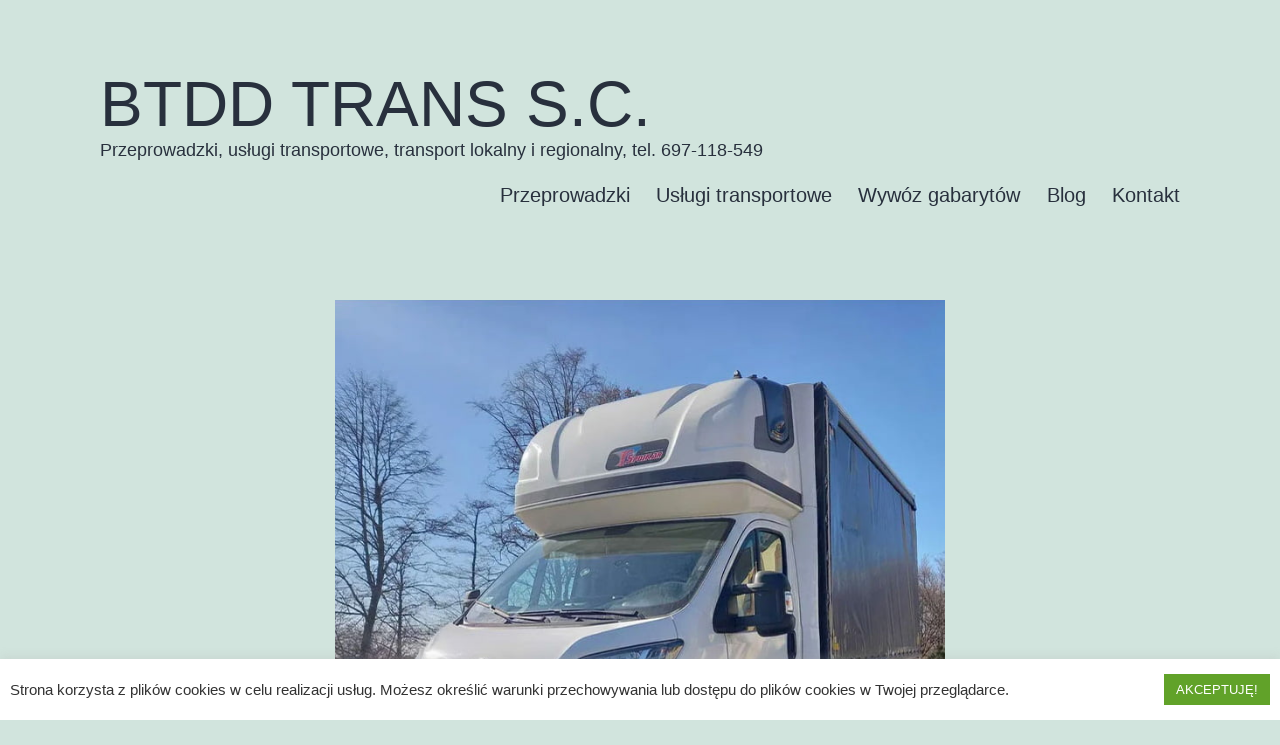

--- FILE ---
content_type: text/html; charset=UTF-8
request_url: https://btdd.pl/
body_size: 14223
content:
<!doctype html>
<html lang="pl-PL" >
<head>
	<meta charset="UTF-8" />
	<meta name="viewport" content="width=device-width, initial-scale=1" />
	<meta name='robots' content='index, follow, max-image-preview:large, max-snippet:-1, max-video-preview:-1' />

	<!-- This site is optimized with the Yoast SEO plugin v19.13 - https://yoast.com/wordpress/plugins/seo/ -->
	<title>Przeprowadzki, usługi transportowe - Rzeszów, Krosno - BTDD TRANS s.c.</title>
	<meta name="description" content="Świadczymy usługi transportowe, organizujemy przeprowadzki, wywóz do utylizacji mebli i gabarytów. Rzeszów, Krosno, Jasło, Sanok, podkarpacie, małopolska. %" />
	<link rel="canonical" href="https://btdd.pl/" />
	<meta property="og:locale" content="pl_PL" />
	<meta property="og:type" content="website" />
	<meta property="og:title" content="Przeprowadzki, usługi transportowe - Rzeszów, Krosno - BTDD TRANS s.c." />
	<meta property="og:description" content="Świadczymy usługi transportowe, organizujemy przeprowadzki, wywóz do utylizacji mebli i gabarytów. Rzeszów, Krosno, Jasło, Sanok, podkarpacie, małopolska. %" />
	<meta property="og:url" content="https://btdd.pl/" />
	<meta property="og:site_name" content="BTDD TRANS s.c." />
	<meta property="article:publisher" content="https://www.facebook.com/BTDD-Trans-102868698438910/" />
	<meta property="article:modified_time" content="2025-09-01T21:40:41+00:00" />
	<meta property="og:image" content="https://btdd.pl/wp-content/uploads/2021/05/btdd_trans.jpg" />
	<meta property="og:image:width" content="936" />
	<meta property="og:image:height" content="703" />
	<meta property="og:image:type" content="image/jpeg" />
	<meta name="twitter:card" content="summary_large_image" />
	<meta name="twitter:label1" content="Szacowany czas czytania" />
	<meta name="twitter:data1" content="2 minuty" />
	<script type="application/ld+json" class="yoast-schema-graph">{"@context":"https://schema.org","@graph":[{"@type":"WebPage","@id":"https://btdd.pl/","url":"https://btdd.pl/","name":"Przeprowadzki, usługi transportowe - Rzeszów, Krosno - BTDD TRANS s.c.","isPartOf":{"@id":"https://btdd.pl/#website"},"about":{"@id":"https://btdd.pl/#organization"},"primaryImageOfPage":{"@id":"https://btdd.pl/#primaryimage"},"image":{"@id":"https://btdd.pl/#primaryimage"},"thumbnailUrl":"https://btdd.pl/wp-content/uploads/2021/09/btdd_trans_kwadrat.jpg","datePublished":"2021-04-21T19:10:33+00:00","dateModified":"2025-09-01T21:40:41+00:00","description":"Świadczymy usługi transportowe, organizujemy przeprowadzki, wywóz do utylizacji mebli i gabarytów. Rzeszów, Krosno, Jasło, Sanok, podkarpacie, małopolska. %","breadcrumb":{"@id":"https://btdd.pl/#breadcrumb"},"inLanguage":"pl-PL","potentialAction":[{"@type":"ReadAction","target":["https://btdd.pl/"]}]},{"@type":"ImageObject","inLanguage":"pl-PL","@id":"https://btdd.pl/#primaryimage","url":"https://btdd.pl/wp-content/uploads/2021/09/btdd_trans_kwadrat.jpg","contentUrl":"https://btdd.pl/wp-content/uploads/2021/09/btdd_trans_kwadrat.jpg","width":698,"height":698,"caption":"BTDD Trans s.c. - samochód do przeprowadzki"},{"@type":"BreadcrumbList","@id":"https://btdd.pl/#breadcrumb","itemListElement":[{"@type":"ListItem","position":1,"name":"Strona główna"}]},{"@type":"WebSite","@id":"https://btdd.pl/#website","url":"https://btdd.pl/","name":"BTDD TRANS s.c.","description":"Przeprowadzki, usługi transportowe, transport lokalny i regionalny, tel. 697-118-549","publisher":{"@id":"https://btdd.pl/#organization"},"potentialAction":[{"@type":"SearchAction","target":{"@type":"EntryPoint","urlTemplate":"https://btdd.pl/?s={search_term_string}"},"query-input":"required name=search_term_string"}],"inLanguage":"pl-PL"},{"@type":"Organization","@id":"https://btdd.pl/#organization","name":"BTDD Trans s.c.","url":"https://btdd.pl/","logo":{"@type":"ImageObject","inLanguage":"pl-PL","@id":"https://btdd.pl/#/schema/logo/image/","url":"https://btdd.pl/wp-content/uploads/2021/05/btdd_trans.jpg","contentUrl":"https://btdd.pl/wp-content/uploads/2021/05/btdd_trans.jpg","width":936,"height":703,"caption":"BTDD Trans s.c."},"image":{"@id":"https://btdd.pl/#/schema/logo/image/"},"sameAs":["https://www.facebook.com/BTDD-Trans-102868698438910/"]}]}</script>
	<!-- / Yoast SEO plugin. -->


<link rel='dns-prefetch' href='//www.googletagmanager.com' />
<link rel="alternate" type="application/rss+xml" title="BTDD TRANS s.c. &raquo; Kanał z wpisami" href="https://btdd.pl/feed/" />
<link rel="alternate" type="application/rss+xml" title="BTDD TRANS s.c. &raquo; Kanał z komentarzami" href="https://btdd.pl/comments/feed/" />
<script>
window._wpemojiSettings = {"baseUrl":"https:\/\/s.w.org\/images\/core\/emoji\/14.0.0\/72x72\/","ext":".png","svgUrl":"https:\/\/s.w.org\/images\/core\/emoji\/14.0.0\/svg\/","svgExt":".svg","source":{"concatemoji":"https:\/\/btdd.pl\/wp-includes\/js\/wp-emoji-release.min.js?ver=6.1.1"}};
/*! This file is auto-generated */
!function(e,a,t){var n,r,o,i=a.createElement("canvas"),p=i.getContext&&i.getContext("2d");function s(e,t){var a=String.fromCharCode,e=(p.clearRect(0,0,i.width,i.height),p.fillText(a.apply(this,e),0,0),i.toDataURL());return p.clearRect(0,0,i.width,i.height),p.fillText(a.apply(this,t),0,0),e===i.toDataURL()}function c(e){var t=a.createElement("script");t.src=e,t.defer=t.type="text/javascript",a.getElementsByTagName("head")[0].appendChild(t)}for(o=Array("flag","emoji"),t.supports={everything:!0,everythingExceptFlag:!0},r=0;r<o.length;r++)t.supports[o[r]]=function(e){if(p&&p.fillText)switch(p.textBaseline="top",p.font="600 32px Arial",e){case"flag":return s([127987,65039,8205,9895,65039],[127987,65039,8203,9895,65039])?!1:!s([55356,56826,55356,56819],[55356,56826,8203,55356,56819])&&!s([55356,57332,56128,56423,56128,56418,56128,56421,56128,56430,56128,56423,56128,56447],[55356,57332,8203,56128,56423,8203,56128,56418,8203,56128,56421,8203,56128,56430,8203,56128,56423,8203,56128,56447]);case"emoji":return!s([129777,127995,8205,129778,127999],[129777,127995,8203,129778,127999])}return!1}(o[r]),t.supports.everything=t.supports.everything&&t.supports[o[r]],"flag"!==o[r]&&(t.supports.everythingExceptFlag=t.supports.everythingExceptFlag&&t.supports[o[r]]);t.supports.everythingExceptFlag=t.supports.everythingExceptFlag&&!t.supports.flag,t.DOMReady=!1,t.readyCallback=function(){t.DOMReady=!0},t.supports.everything||(n=function(){t.readyCallback()},a.addEventListener?(a.addEventListener("DOMContentLoaded",n,!1),e.addEventListener("load",n,!1)):(e.attachEvent("onload",n),a.attachEvent("onreadystatechange",function(){"complete"===a.readyState&&t.readyCallback()})),(e=t.source||{}).concatemoji?c(e.concatemoji):e.wpemoji&&e.twemoji&&(c(e.twemoji),c(e.wpemoji)))}(window,document,window._wpemojiSettings);
</script>
<style>
img.wp-smiley,
img.emoji {
	display: inline !important;
	border: none !important;
	box-shadow: none !important;
	height: 1em !important;
	width: 1em !important;
	margin: 0 0.07em !important;
	vertical-align: -0.1em !important;
	background: none !important;
	padding: 0 !important;
}
</style>
	<link rel='stylesheet' id='wp-block-library-css' href='https://btdd.pl/wp-includes/css/dist/block-library/style.min.css?ver=6.1.1' media='all' />
<style id='wp-block-library-theme-inline-css'>
.wp-block-audio figcaption{color:#555;font-size:13px;text-align:center}.is-dark-theme .wp-block-audio figcaption{color:hsla(0,0%,100%,.65)}.wp-block-audio{margin:0 0 1em}.wp-block-code{border:1px solid #ccc;border-radius:4px;font-family:Menlo,Consolas,monaco,monospace;padding:.8em 1em}.wp-block-embed figcaption{color:#555;font-size:13px;text-align:center}.is-dark-theme .wp-block-embed figcaption{color:hsla(0,0%,100%,.65)}.wp-block-embed{margin:0 0 1em}.blocks-gallery-caption{color:#555;font-size:13px;text-align:center}.is-dark-theme .blocks-gallery-caption{color:hsla(0,0%,100%,.65)}.wp-block-image figcaption{color:#555;font-size:13px;text-align:center}.is-dark-theme .wp-block-image figcaption{color:hsla(0,0%,100%,.65)}.wp-block-image{margin:0 0 1em}.wp-block-pullquote{border-top:4px solid;border-bottom:4px solid;margin-bottom:1.75em;color:currentColor}.wp-block-pullquote__citation,.wp-block-pullquote cite,.wp-block-pullquote footer{color:currentColor;text-transform:uppercase;font-size:.8125em;font-style:normal}.wp-block-quote{border-left:.25em solid;margin:0 0 1.75em;padding-left:1em}.wp-block-quote cite,.wp-block-quote footer{color:currentColor;font-size:.8125em;position:relative;font-style:normal}.wp-block-quote.has-text-align-right{border-left:none;border-right:.25em solid;padding-left:0;padding-right:1em}.wp-block-quote.has-text-align-center{border:none;padding-left:0}.wp-block-quote.is-large,.wp-block-quote.is-style-large,.wp-block-quote.is-style-plain{border:none}.wp-block-search .wp-block-search__label{font-weight:700}.wp-block-search__button{border:1px solid #ccc;padding:.375em .625em}:where(.wp-block-group.has-background){padding:1.25em 2.375em}.wp-block-separator.has-css-opacity{opacity:.4}.wp-block-separator{border:none;border-bottom:2px solid;margin-left:auto;margin-right:auto}.wp-block-separator.has-alpha-channel-opacity{opacity:1}.wp-block-separator:not(.is-style-wide):not(.is-style-dots){width:100px}.wp-block-separator.has-background:not(.is-style-dots){border-bottom:none;height:1px}.wp-block-separator.has-background:not(.is-style-wide):not(.is-style-dots){height:2px}.wp-block-table{margin:"0 0 1em 0"}.wp-block-table thead{border-bottom:3px solid}.wp-block-table tfoot{border-top:3px solid}.wp-block-table td,.wp-block-table th{word-break:normal}.wp-block-table figcaption{color:#555;font-size:13px;text-align:center}.is-dark-theme .wp-block-table figcaption{color:hsla(0,0%,100%,.65)}.wp-block-video figcaption{color:#555;font-size:13px;text-align:center}.is-dark-theme .wp-block-video figcaption{color:hsla(0,0%,100%,.65)}.wp-block-video{margin:0 0 1em}.wp-block-template-part.has-background{padding:1.25em 2.375em;margin-top:0;margin-bottom:0}
</style>
<link rel='stylesheet' id='twenty-twenty-one-custom-color-overrides-css' href='https://btdd.pl/wp-content/themes/twentytwentyone/assets/css/custom-color-overrides.css?ver=2.3' media='all' />
<link rel='stylesheet' id='classic-theme-styles-css' href='https://btdd.pl/wp-includes/css/classic-themes.min.css?ver=1' media='all' />
<style id='global-styles-inline-css'>
body{--wp--preset--color--black: #000000;--wp--preset--color--cyan-bluish-gray: #abb8c3;--wp--preset--color--white: #FFFFFF;--wp--preset--color--pale-pink: #f78da7;--wp--preset--color--vivid-red: #cf2e2e;--wp--preset--color--luminous-vivid-orange: #ff6900;--wp--preset--color--luminous-vivid-amber: #fcb900;--wp--preset--color--light-green-cyan: #7bdcb5;--wp--preset--color--vivid-green-cyan: #00d084;--wp--preset--color--pale-cyan-blue: #8ed1fc;--wp--preset--color--vivid-cyan-blue: #0693e3;--wp--preset--color--vivid-purple: #9b51e0;--wp--preset--color--dark-gray: #28303D;--wp--preset--color--gray: #39414D;--wp--preset--color--green: #D1E4DD;--wp--preset--color--blue: #D1DFE4;--wp--preset--color--purple: #D1D1E4;--wp--preset--color--red: #E4D1D1;--wp--preset--color--orange: #E4DAD1;--wp--preset--color--yellow: #EEEADD;--wp--preset--gradient--vivid-cyan-blue-to-vivid-purple: linear-gradient(135deg,rgba(6,147,227,1) 0%,rgb(155,81,224) 100%);--wp--preset--gradient--light-green-cyan-to-vivid-green-cyan: linear-gradient(135deg,rgb(122,220,180) 0%,rgb(0,208,130) 100%);--wp--preset--gradient--luminous-vivid-amber-to-luminous-vivid-orange: linear-gradient(135deg,rgba(252,185,0,1) 0%,rgba(255,105,0,1) 100%);--wp--preset--gradient--luminous-vivid-orange-to-vivid-red: linear-gradient(135deg,rgba(255,105,0,1) 0%,rgb(207,46,46) 100%);--wp--preset--gradient--very-light-gray-to-cyan-bluish-gray: linear-gradient(135deg,rgb(238,238,238) 0%,rgb(169,184,195) 100%);--wp--preset--gradient--cool-to-warm-spectrum: linear-gradient(135deg,rgb(74,234,220) 0%,rgb(151,120,209) 20%,rgb(207,42,186) 40%,rgb(238,44,130) 60%,rgb(251,105,98) 80%,rgb(254,248,76) 100%);--wp--preset--gradient--blush-light-purple: linear-gradient(135deg,rgb(255,206,236) 0%,rgb(152,150,240) 100%);--wp--preset--gradient--blush-bordeaux: linear-gradient(135deg,rgb(254,205,165) 0%,rgb(254,45,45) 50%,rgb(107,0,62) 100%);--wp--preset--gradient--luminous-dusk: linear-gradient(135deg,rgb(255,203,112) 0%,rgb(199,81,192) 50%,rgb(65,88,208) 100%);--wp--preset--gradient--pale-ocean: linear-gradient(135deg,rgb(255,245,203) 0%,rgb(182,227,212) 50%,rgb(51,167,181) 100%);--wp--preset--gradient--electric-grass: linear-gradient(135deg,rgb(202,248,128) 0%,rgb(113,206,126) 100%);--wp--preset--gradient--midnight: linear-gradient(135deg,rgb(2,3,129) 0%,rgb(40,116,252) 100%);--wp--preset--gradient--purple-to-yellow: linear-gradient(160deg, #D1D1E4 0%, #EEEADD 100%);--wp--preset--gradient--yellow-to-purple: linear-gradient(160deg, #EEEADD 0%, #D1D1E4 100%);--wp--preset--gradient--green-to-yellow: linear-gradient(160deg, #D1E4DD 0%, #EEEADD 100%);--wp--preset--gradient--yellow-to-green: linear-gradient(160deg, #EEEADD 0%, #D1E4DD 100%);--wp--preset--gradient--red-to-yellow: linear-gradient(160deg, #E4D1D1 0%, #EEEADD 100%);--wp--preset--gradient--yellow-to-red: linear-gradient(160deg, #EEEADD 0%, #E4D1D1 100%);--wp--preset--gradient--purple-to-red: linear-gradient(160deg, #D1D1E4 0%, #E4D1D1 100%);--wp--preset--gradient--red-to-purple: linear-gradient(160deg, #E4D1D1 0%, #D1D1E4 100%);--wp--preset--duotone--dark-grayscale: url('#wp-duotone-dark-grayscale');--wp--preset--duotone--grayscale: url('#wp-duotone-grayscale');--wp--preset--duotone--purple-yellow: url('#wp-duotone-purple-yellow');--wp--preset--duotone--blue-red: url('#wp-duotone-blue-red');--wp--preset--duotone--midnight: url('#wp-duotone-midnight');--wp--preset--duotone--magenta-yellow: url('#wp-duotone-magenta-yellow');--wp--preset--duotone--purple-green: url('#wp-duotone-purple-green');--wp--preset--duotone--blue-orange: url('#wp-duotone-blue-orange');--wp--preset--font-size--small: 18px;--wp--preset--font-size--medium: 20px;--wp--preset--font-size--large: 24px;--wp--preset--font-size--x-large: 42px;--wp--preset--font-size--extra-small: 16px;--wp--preset--font-size--normal: 20px;--wp--preset--font-size--extra-large: 40px;--wp--preset--font-size--huge: 96px;--wp--preset--font-size--gigantic: 144px;--wp--preset--spacing--20: 0.44rem;--wp--preset--spacing--30: 0.67rem;--wp--preset--spacing--40: 1rem;--wp--preset--spacing--50: 1.5rem;--wp--preset--spacing--60: 2.25rem;--wp--preset--spacing--70: 3.38rem;--wp--preset--spacing--80: 5.06rem;}:where(.is-layout-flex){gap: 0.5em;}body .is-layout-flow > .alignleft{float: left;margin-inline-start: 0;margin-inline-end: 2em;}body .is-layout-flow > .alignright{float: right;margin-inline-start: 2em;margin-inline-end: 0;}body .is-layout-flow > .aligncenter{margin-left: auto !important;margin-right: auto !important;}body .is-layout-constrained > .alignleft{float: left;margin-inline-start: 0;margin-inline-end: 2em;}body .is-layout-constrained > .alignright{float: right;margin-inline-start: 2em;margin-inline-end: 0;}body .is-layout-constrained > .aligncenter{margin-left: auto !important;margin-right: auto !important;}body .is-layout-constrained > :where(:not(.alignleft):not(.alignright):not(.alignfull)){max-width: var(--wp--style--global--content-size);margin-left: auto !important;margin-right: auto !important;}body .is-layout-constrained > .alignwide{max-width: var(--wp--style--global--wide-size);}body .is-layout-flex{display: flex;}body .is-layout-flex{flex-wrap: wrap;align-items: center;}body .is-layout-flex > *{margin: 0;}:where(.wp-block-columns.is-layout-flex){gap: 2em;}.has-black-color{color: var(--wp--preset--color--black) !important;}.has-cyan-bluish-gray-color{color: var(--wp--preset--color--cyan-bluish-gray) !important;}.has-white-color{color: var(--wp--preset--color--white) !important;}.has-pale-pink-color{color: var(--wp--preset--color--pale-pink) !important;}.has-vivid-red-color{color: var(--wp--preset--color--vivid-red) !important;}.has-luminous-vivid-orange-color{color: var(--wp--preset--color--luminous-vivid-orange) !important;}.has-luminous-vivid-amber-color{color: var(--wp--preset--color--luminous-vivid-amber) !important;}.has-light-green-cyan-color{color: var(--wp--preset--color--light-green-cyan) !important;}.has-vivid-green-cyan-color{color: var(--wp--preset--color--vivid-green-cyan) !important;}.has-pale-cyan-blue-color{color: var(--wp--preset--color--pale-cyan-blue) !important;}.has-vivid-cyan-blue-color{color: var(--wp--preset--color--vivid-cyan-blue) !important;}.has-vivid-purple-color{color: var(--wp--preset--color--vivid-purple) !important;}.has-black-background-color{background-color: var(--wp--preset--color--black) !important;}.has-cyan-bluish-gray-background-color{background-color: var(--wp--preset--color--cyan-bluish-gray) !important;}.has-white-background-color{background-color: var(--wp--preset--color--white) !important;}.has-pale-pink-background-color{background-color: var(--wp--preset--color--pale-pink) !important;}.has-vivid-red-background-color{background-color: var(--wp--preset--color--vivid-red) !important;}.has-luminous-vivid-orange-background-color{background-color: var(--wp--preset--color--luminous-vivid-orange) !important;}.has-luminous-vivid-amber-background-color{background-color: var(--wp--preset--color--luminous-vivid-amber) !important;}.has-light-green-cyan-background-color{background-color: var(--wp--preset--color--light-green-cyan) !important;}.has-vivid-green-cyan-background-color{background-color: var(--wp--preset--color--vivid-green-cyan) !important;}.has-pale-cyan-blue-background-color{background-color: var(--wp--preset--color--pale-cyan-blue) !important;}.has-vivid-cyan-blue-background-color{background-color: var(--wp--preset--color--vivid-cyan-blue) !important;}.has-vivid-purple-background-color{background-color: var(--wp--preset--color--vivid-purple) !important;}.has-black-border-color{border-color: var(--wp--preset--color--black) !important;}.has-cyan-bluish-gray-border-color{border-color: var(--wp--preset--color--cyan-bluish-gray) !important;}.has-white-border-color{border-color: var(--wp--preset--color--white) !important;}.has-pale-pink-border-color{border-color: var(--wp--preset--color--pale-pink) !important;}.has-vivid-red-border-color{border-color: var(--wp--preset--color--vivid-red) !important;}.has-luminous-vivid-orange-border-color{border-color: var(--wp--preset--color--luminous-vivid-orange) !important;}.has-luminous-vivid-amber-border-color{border-color: var(--wp--preset--color--luminous-vivid-amber) !important;}.has-light-green-cyan-border-color{border-color: var(--wp--preset--color--light-green-cyan) !important;}.has-vivid-green-cyan-border-color{border-color: var(--wp--preset--color--vivid-green-cyan) !important;}.has-pale-cyan-blue-border-color{border-color: var(--wp--preset--color--pale-cyan-blue) !important;}.has-vivid-cyan-blue-border-color{border-color: var(--wp--preset--color--vivid-cyan-blue) !important;}.has-vivid-purple-border-color{border-color: var(--wp--preset--color--vivid-purple) !important;}.has-vivid-cyan-blue-to-vivid-purple-gradient-background{background: var(--wp--preset--gradient--vivid-cyan-blue-to-vivid-purple) !important;}.has-light-green-cyan-to-vivid-green-cyan-gradient-background{background: var(--wp--preset--gradient--light-green-cyan-to-vivid-green-cyan) !important;}.has-luminous-vivid-amber-to-luminous-vivid-orange-gradient-background{background: var(--wp--preset--gradient--luminous-vivid-amber-to-luminous-vivid-orange) !important;}.has-luminous-vivid-orange-to-vivid-red-gradient-background{background: var(--wp--preset--gradient--luminous-vivid-orange-to-vivid-red) !important;}.has-very-light-gray-to-cyan-bluish-gray-gradient-background{background: var(--wp--preset--gradient--very-light-gray-to-cyan-bluish-gray) !important;}.has-cool-to-warm-spectrum-gradient-background{background: var(--wp--preset--gradient--cool-to-warm-spectrum) !important;}.has-blush-light-purple-gradient-background{background: var(--wp--preset--gradient--blush-light-purple) !important;}.has-blush-bordeaux-gradient-background{background: var(--wp--preset--gradient--blush-bordeaux) !important;}.has-luminous-dusk-gradient-background{background: var(--wp--preset--gradient--luminous-dusk) !important;}.has-pale-ocean-gradient-background{background: var(--wp--preset--gradient--pale-ocean) !important;}.has-electric-grass-gradient-background{background: var(--wp--preset--gradient--electric-grass) !important;}.has-midnight-gradient-background{background: var(--wp--preset--gradient--midnight) !important;}.has-small-font-size{font-size: var(--wp--preset--font-size--small) !important;}.has-medium-font-size{font-size: var(--wp--preset--font-size--medium) !important;}.has-large-font-size{font-size: var(--wp--preset--font-size--large) !important;}.has-x-large-font-size{font-size: var(--wp--preset--font-size--x-large) !important;}
.wp-block-navigation a:where(:not(.wp-element-button)){color: inherit;}
:where(.wp-block-columns.is-layout-flex){gap: 2em;}
.wp-block-pullquote{font-size: 1.5em;line-height: 1.6;}
</style>
<link rel='stylesheet' id='cookie-law-info-css' href='https://btdd.pl/wp-content/plugins/cookie-law-info/legacy/public/css/cookie-law-info-public.css?ver=3.3.4' media='all' />
<link rel='stylesheet' id='cookie-law-info-gdpr-css' href='https://btdd.pl/wp-content/plugins/cookie-law-info/legacy/public/css/cookie-law-info-gdpr.css?ver=3.3.4' media='all' />
<link rel='stylesheet' id='twenty-twenty-one-style-css' href='https://btdd.pl/wp-content/themes/twentytwentyone/style.css?ver=2.3' media='all' />
<link rel='stylesheet' id='twenty-twenty-one-print-style-css' href='https://btdd.pl/wp-content/themes/twentytwentyone/assets/css/print.css?ver=2.3' media='print' />
<script src='https://btdd.pl/wp-includes/js/jquery/jquery.min.js?ver=3.6.1' id='jquery-core-js'></script>
<script src='https://btdd.pl/wp-includes/js/jquery/jquery-migrate.min.js?ver=3.3.2' id='jquery-migrate-js'></script>
<script id='cookie-law-info-js-extra'>
var Cli_Data = {"nn_cookie_ids":[],"cookielist":[],"non_necessary_cookies":[],"ccpaEnabled":"","ccpaRegionBased":"","ccpaBarEnabled":"","strictlyEnabled":["necessary","obligatoire"],"ccpaType":"gdpr","js_blocking":"1","custom_integration":"","triggerDomRefresh":"","secure_cookies":""};
var cli_cookiebar_settings = {"animate_speed_hide":"500","animate_speed_show":"500","background":"#FFF","border":"#b1a6a6c2","border_on":"","button_1_button_colour":"#61a229","button_1_button_hover":"#4e8221","button_1_link_colour":"#fff","button_1_as_button":"1","button_1_new_win":"","button_2_button_colour":"#333","button_2_button_hover":"#292929","button_2_link_colour":"#444","button_2_as_button":"","button_2_hidebar":"","button_3_button_colour":"#3566bb","button_3_button_hover":"#2a5296","button_3_link_colour":"#fff","button_3_as_button":"1","button_3_new_win":"","button_4_button_colour":"#000","button_4_button_hover":"#000000","button_4_link_colour":"#333333","button_4_as_button":"","button_7_button_colour":"#61a229","button_7_button_hover":"#4e8221","button_7_link_colour":"#fff","button_7_as_button":"1","button_7_new_win":"","font_family":"inherit","header_fix":"","notify_animate_hide":"1","notify_animate_show":"","notify_div_id":"#cookie-law-info-bar","notify_position_horizontal":"right","notify_position_vertical":"bottom","scroll_close":"","scroll_close_reload":"","accept_close_reload":"","reject_close_reload":"","showagain_tab":"","showagain_background":"#fff","showagain_border":"#000","showagain_div_id":"#cookie-law-info-again","showagain_x_position":"100px","text":"#333333","show_once_yn":"","show_once":"10000","logging_on":"","as_popup":"","popup_overlay":"1","bar_heading_text":"","cookie_bar_as":"banner","popup_showagain_position":"bottom-right","widget_position":"left"};
var log_object = {"ajax_url":"https:\/\/btdd.pl\/wp-admin\/admin-ajax.php"};
</script>
<script src='https://btdd.pl/wp-content/plugins/cookie-law-info/legacy/public/js/cookie-law-info-public.js?ver=3.3.4' id='cookie-law-info-js'></script>
<script src='https://btdd.pl/wp-content/plugins/html5-cumulus/inc/jquery.tagcanvas.min.js?ver=6.1.1' id='h5c-tagcanvas-js'></script>

<!-- Fragment znacznika Google (gtag.js) dodany przez Site Kit -->
<!-- Fragment Google Analytics dodany przez Site Kit -->
<!-- Fragment reklamy Google dodany przez Site Kit -->
<script src='https://www.googletagmanager.com/gtag/js?id=GT-TXZPSXB7' id='google_gtagjs-js' async></script>
<script id='google_gtagjs-js-after'>
window.dataLayer = window.dataLayer || [];function gtag(){dataLayer.push(arguments);}
gtag("set","linker",{"domains":["btdd.pl"]});
gtag("js", new Date());
gtag("set", "developer_id.dZTNiMT", true);
gtag("config", "GT-TXZPSXB7");
gtag("config", "AW-11064411667");
 window._googlesitekit = window._googlesitekit || {}; window._googlesitekit.throttledEvents = []; window._googlesitekit.gtagEvent = (name, data) => { var key = JSON.stringify( { name, data } ); if ( !! window._googlesitekit.throttledEvents[ key ] ) { return; } window._googlesitekit.throttledEvents[ key ] = true; setTimeout( () => { delete window._googlesitekit.throttledEvents[ key ]; }, 5 ); gtag( "event", name, { ...data, event_source: "site-kit" } ); }; 
</script>
<link rel="https://api.w.org/" href="https://btdd.pl/wp-json/" /><link rel="alternate" type="application/json" href="https://btdd.pl/wp-json/wp/v2/pages/39" /><link rel="EditURI" type="application/rsd+xml" title="RSD" href="https://btdd.pl/xmlrpc.php?rsd" />
<link rel="wlwmanifest" type="application/wlwmanifest+xml" href="https://btdd.pl/wp-includes/wlwmanifest.xml" />
<meta name="generator" content="WordPress 6.1.1" />
<link rel='shortlink' href='https://btdd.pl/' />
<link rel="alternate" type="application/json+oembed" href="https://btdd.pl/wp-json/oembed/1.0/embed?url=https%3A%2F%2Fbtdd.pl%2F" />
<link rel="alternate" type="text/xml+oembed" href="https://btdd.pl/wp-json/oembed/1.0/embed?url=https%3A%2F%2Fbtdd.pl%2F&#038;format=xml" />
<!-- start Simple Custom CSS and JS -->
<!-- Google Tag Manager -->
<script>(function(w,d,s,l,i){w[l]=w[l]||[];w[l].push({'gtm.start':
new Date().getTime(),event:'gtm.js'});var f=d.getElementsByTagName(s)[0],
j=d.createElement(s),dl=l!='dataLayer'?'&l='+l:'';j.async=true;j.src=
'https://www.googletagmanager.com/gtm.js?id='+i+dl;f.parentNode.insertBefore(j,f);
})(window,document,'script','dataLayer','GTM-NBMKW65S');</script>
<!-- End Google Tag Manager --><!-- end Simple Custom CSS and JS -->
<meta name="generator" content="Site Kit by Google 1.159.0" />
<!-- Znaczniki meta Google AdSense dodane przez Site Kit -->
<meta name="google-adsense-platform-account" content="ca-host-pub-2644536267352236">
<meta name="google-adsense-platform-domain" content="sitekit.withgoogle.com">
<!-- Zakończ dodawanie meta znaczników Google AdSense przez Site Kit -->
<link rel="icon" href="https://btdd.pl/wp-content/uploads/2021/09/cropped-btdd_icon-32x32.png" sizes="32x32" />
<link rel="icon" href="https://btdd.pl/wp-content/uploads/2021/09/cropped-btdd_icon-192x192.png" sizes="192x192" />
<link rel="apple-touch-icon" href="https://btdd.pl/wp-content/uploads/2021/09/cropped-btdd_icon-180x180.png" />
<meta name="msapplication-TileImage" content="https://btdd.pl/wp-content/uploads/2021/09/cropped-btdd_icon-270x270.png" />
		<style id="wp-custom-css">
			body.page #masthead .site-branding .site-description {
	display: none;
}

body.home.page #masthead .site-branding .site-description {
	display: block;
}

#site-navigation {
	margin-top: 8px;
}

.site-branding h1 {
	font-size: 3.2em;
	line-height: 0.9em;
	font-weight: 500;
}

.site-branding .site-title a {
	font-size: 2em;
	font-weight: 600;
}

.site-branding h2 {
	font-size: 1.1em;
	margin-left: 0.15em;
	line-height: 1.11em;
}

.site-branding h3.site-description-smaller {
	font-size: 0.9em;
	line-height: 1.05em;
	margin-top: 0.3em;
	margin-left: 0.15em;
}

.site-header {
	padding-bottom: 20px;
}

h1.page-title, .singular .entry-title {
	line-height: 0.95em;
	font-size: 72px;
}

h2.entry-title {
	line-height: 1.1em;
}

.archive-description > p {
	font-size: 0.7em;
	line-height: 1.1em;
}

.site-main > article > .entry-footer {
    padding-bottom: calc(0.5 * var(--global--spacing-vertical));
}

.entry-content > p {
	line-height: 1.25em;
	margin-top: 20px;
	margin-bottom: 20px;
}

.entry-content > ul {
	line-height: 1.4em;
	margin-top: 20px;
	margin-bottom: 20px;
}

.entry-content > h2 {
	line-height: 1em;
}

.post-thumbnail img {
	max-width: 610px !important;
}

.wp-block-pullquote {
	padding: var(--global--spacing-unit) 0;
	margin-top: 50px;
	margin-bottom: 50px;
}

blockquote::before {
	content: "" !important;
}

blockquote {
	margin-block-start: 0;
	margin-block-end: 0;
	margin-left: 0px;
	padding-left: 0px;
}

blockquote p {
	font-size: 1.4em !important;
		line-height: 1.15em !important;
}

.wp-block-image figcaption {
	line-height: 1.25em;
}

.intro-text .ssba-modern-2 { 
	display: none;
}

.ssba-modern-2 { 
	max-width: 100% !important;
	margin-top: 50px; 
}

footer#colophon {
	margin-top: 20px;
	padding-bottom: 20px;
}

footer#colophon .powered-by {
	display: none;
}

nav.footer-navigation {
	margin-bottom: 0px;
}

.site-footer > .site-info {
  padding-top: calc(0.2 * var(--global--spacing-vertical));
	margin-top: calc(0.3 * var(--global--spacing-vertical));
}

#cookie-law-info-bar {
	padding: 10px !important;
}

#cookie-law-info-bar .cli-bar-btn_container {
	margin-top: 0px !important;
}

#cookie-law-info-bar .cli_settings_button {
	display: none;
}


@media (max-width: 985px) {
	
	.site-branding .site-title a {
	font-size: 1.5em;
	font-weight: 600;
}
	
	.singular .entry-title {
	font-size: 2.5em;
}
}

@media (max-width: 481px) {

.site-branding h1 {
	font-size: 2.2em;
}
	
.site-branding .site-title a {
	font-size: 1.2em;
	line-height: 1.15em;
	font-weight: 600;
}
	
.site-branding h2, .site-branding h3 {
	font-size: 1em;
	margin-left: 0.15em;
}

.site-branding h3.site-description-smaller {
	font-size: 0.9em;
}
	
.singular .entry-header {
	padding-bottom: calc(0.5 * var(--global--spacing-vertical));
    margin-bottom: calc(1.5 * var(--global--spacing-vertical));
}

.site-main > * {
    margin-top: var(--global--spacing-vertical);
    margin-bottom: calc(2 * var(--global--spacing-vertical));
}
	
.page-header {
    padding-bottom: calc(1 * var(--global--spacing-vertical));
}
	
h1.page-title, .singular .entry-title {
	font-size: 2em;
}
	
.archive-description > p {
	font-size: 0.7em;
}
	
.single .site-main > article > .entry-footer {
    margin-top: calc(1.5 * var(--global--spacing-vertical));
    margin-bottom: calc(1.5 * var(--global--spacing-vertical));
    padding-top: calc(.8 * var(--global--spacing-vertical));
}

}

aside.widget-area {
  display: block;
	margin-top: 0;
}

.home aside.widget-area,
.page aside.widget-area,
.postid-1 aside.widget-area,
.postid-395 aside.widget-area,
.postid-461 aside.widget-area {
	display: none;
}

@media (min-width: 986px) {
	#cookie-law-info-bar .cli-style-v2 .cli-bar-message {
	width: 90%;
}
}
		</style>
		</head>

<body class="home page-template-default page page-id-39 wp-embed-responsive is-light-theme no-js singular has-main-navigation">
<svg xmlns="http://www.w3.org/2000/svg" viewBox="0 0 0 0" width="0" height="0" focusable="false" role="none" style="visibility: hidden; position: absolute; left: -9999px; overflow: hidden;" ><defs><filter id="wp-duotone-dark-grayscale"><feColorMatrix color-interpolation-filters="sRGB" type="matrix" values=" .299 .587 .114 0 0 .299 .587 .114 0 0 .299 .587 .114 0 0 .299 .587 .114 0 0 " /><feComponentTransfer color-interpolation-filters="sRGB" ><feFuncR type="table" tableValues="0 0.49803921568627" /><feFuncG type="table" tableValues="0 0.49803921568627" /><feFuncB type="table" tableValues="0 0.49803921568627" /><feFuncA type="table" tableValues="1 1" /></feComponentTransfer><feComposite in2="SourceGraphic" operator="in" /></filter></defs></svg><svg xmlns="http://www.w3.org/2000/svg" viewBox="0 0 0 0" width="0" height="0" focusable="false" role="none" style="visibility: hidden; position: absolute; left: -9999px; overflow: hidden;" ><defs><filter id="wp-duotone-grayscale"><feColorMatrix color-interpolation-filters="sRGB" type="matrix" values=" .299 .587 .114 0 0 .299 .587 .114 0 0 .299 .587 .114 0 0 .299 .587 .114 0 0 " /><feComponentTransfer color-interpolation-filters="sRGB" ><feFuncR type="table" tableValues="0 1" /><feFuncG type="table" tableValues="0 1" /><feFuncB type="table" tableValues="0 1" /><feFuncA type="table" tableValues="1 1" /></feComponentTransfer><feComposite in2="SourceGraphic" operator="in" /></filter></defs></svg><svg xmlns="http://www.w3.org/2000/svg" viewBox="0 0 0 0" width="0" height="0" focusable="false" role="none" style="visibility: hidden; position: absolute; left: -9999px; overflow: hidden;" ><defs><filter id="wp-duotone-purple-yellow"><feColorMatrix color-interpolation-filters="sRGB" type="matrix" values=" .299 .587 .114 0 0 .299 .587 .114 0 0 .299 .587 .114 0 0 .299 .587 .114 0 0 " /><feComponentTransfer color-interpolation-filters="sRGB" ><feFuncR type="table" tableValues="0.54901960784314 0.98823529411765" /><feFuncG type="table" tableValues="0 1" /><feFuncB type="table" tableValues="0.71764705882353 0.25490196078431" /><feFuncA type="table" tableValues="1 1" /></feComponentTransfer><feComposite in2="SourceGraphic" operator="in" /></filter></defs></svg><svg xmlns="http://www.w3.org/2000/svg" viewBox="0 0 0 0" width="0" height="0" focusable="false" role="none" style="visibility: hidden; position: absolute; left: -9999px; overflow: hidden;" ><defs><filter id="wp-duotone-blue-red"><feColorMatrix color-interpolation-filters="sRGB" type="matrix" values=" .299 .587 .114 0 0 .299 .587 .114 0 0 .299 .587 .114 0 0 .299 .587 .114 0 0 " /><feComponentTransfer color-interpolation-filters="sRGB" ><feFuncR type="table" tableValues="0 1" /><feFuncG type="table" tableValues="0 0.27843137254902" /><feFuncB type="table" tableValues="0.5921568627451 0.27843137254902" /><feFuncA type="table" tableValues="1 1" /></feComponentTransfer><feComposite in2="SourceGraphic" operator="in" /></filter></defs></svg><svg xmlns="http://www.w3.org/2000/svg" viewBox="0 0 0 0" width="0" height="0" focusable="false" role="none" style="visibility: hidden; position: absolute; left: -9999px; overflow: hidden;" ><defs><filter id="wp-duotone-midnight"><feColorMatrix color-interpolation-filters="sRGB" type="matrix" values=" .299 .587 .114 0 0 .299 .587 .114 0 0 .299 .587 .114 0 0 .299 .587 .114 0 0 " /><feComponentTransfer color-interpolation-filters="sRGB" ><feFuncR type="table" tableValues="0 0" /><feFuncG type="table" tableValues="0 0.64705882352941" /><feFuncB type="table" tableValues="0 1" /><feFuncA type="table" tableValues="1 1" /></feComponentTransfer><feComposite in2="SourceGraphic" operator="in" /></filter></defs></svg><svg xmlns="http://www.w3.org/2000/svg" viewBox="0 0 0 0" width="0" height="0" focusable="false" role="none" style="visibility: hidden; position: absolute; left: -9999px; overflow: hidden;" ><defs><filter id="wp-duotone-magenta-yellow"><feColorMatrix color-interpolation-filters="sRGB" type="matrix" values=" .299 .587 .114 0 0 .299 .587 .114 0 0 .299 .587 .114 0 0 .299 .587 .114 0 0 " /><feComponentTransfer color-interpolation-filters="sRGB" ><feFuncR type="table" tableValues="0.78039215686275 1" /><feFuncG type="table" tableValues="0 0.94901960784314" /><feFuncB type="table" tableValues="0.35294117647059 0.47058823529412" /><feFuncA type="table" tableValues="1 1" /></feComponentTransfer><feComposite in2="SourceGraphic" operator="in" /></filter></defs></svg><svg xmlns="http://www.w3.org/2000/svg" viewBox="0 0 0 0" width="0" height="0" focusable="false" role="none" style="visibility: hidden; position: absolute; left: -9999px; overflow: hidden;" ><defs><filter id="wp-duotone-purple-green"><feColorMatrix color-interpolation-filters="sRGB" type="matrix" values=" .299 .587 .114 0 0 .299 .587 .114 0 0 .299 .587 .114 0 0 .299 .587 .114 0 0 " /><feComponentTransfer color-interpolation-filters="sRGB" ><feFuncR type="table" tableValues="0.65098039215686 0.40392156862745" /><feFuncG type="table" tableValues="0 1" /><feFuncB type="table" tableValues="0.44705882352941 0.4" /><feFuncA type="table" tableValues="1 1" /></feComponentTransfer><feComposite in2="SourceGraphic" operator="in" /></filter></defs></svg><svg xmlns="http://www.w3.org/2000/svg" viewBox="0 0 0 0" width="0" height="0" focusable="false" role="none" style="visibility: hidden; position: absolute; left: -9999px; overflow: hidden;" ><defs><filter id="wp-duotone-blue-orange"><feColorMatrix color-interpolation-filters="sRGB" type="matrix" values=" .299 .587 .114 0 0 .299 .587 .114 0 0 .299 .587 .114 0 0 .299 .587 .114 0 0 " /><feComponentTransfer color-interpolation-filters="sRGB" ><feFuncR type="table" tableValues="0.098039215686275 1" /><feFuncG type="table" tableValues="0 0.66274509803922" /><feFuncB type="table" tableValues="0.84705882352941 0.41960784313725" /><feFuncA type="table" tableValues="1 1" /></feComponentTransfer><feComposite in2="SourceGraphic" operator="in" /></filter></defs></svg><!-- start Simple Custom CSS and JS -->
<!-- Google Tag Manager (noscript) -->
<noscript><iframe src="https://www.googletagmanager.com/ns.html?id=GTM-NBMKW65S"
height="0" width="0" style="display:none;visibility:hidden"></iframe></noscript>
<!-- End Google Tag Manager (noscript) --><!-- end Simple Custom CSS and JS -->
<div id="page" class="site">
	<a class="skip-link screen-reader-text" href="#content">
		Przejdź do treści	</a>

	
<header id="masthead" class="site-header has-title-and-tagline has-menu">

	

<div class="site-branding">

	
						<h1 class="site-title">BTDD TRANS s.c.</h1>
			
			<p class="site-description">
			Przeprowadzki, usługi transportowe, transport lokalny i regionalny, tel. 697-118-549		</p>
	</div><!-- .site-branding -->
	
	<nav id="site-navigation" class="primary-navigation" aria-label="Menu główne">
		<div class="menu-button-container">
			<button id="primary-mobile-menu" class="button" aria-controls="primary-menu-list" aria-expanded="false">
				<span class="dropdown-icon open">Menu					<svg class="svg-icon" width="24" height="24" aria-hidden="true" role="img" focusable="false" viewBox="0 0 24 24" fill="none" xmlns="http://www.w3.org/2000/svg"><path fill-rule="evenodd" clip-rule="evenodd" d="M4.5 6H19.5V7.5H4.5V6ZM4.5 12H19.5V13.5H4.5V12ZM19.5 18H4.5V19.5H19.5V18Z" fill="currentColor"/></svg>				</span>
				<span class="dropdown-icon close">Zamknij					<svg class="svg-icon" width="24" height="24" aria-hidden="true" role="img" focusable="false" viewBox="0 0 24 24" fill="none" xmlns="http://www.w3.org/2000/svg"><path fill-rule="evenodd" clip-rule="evenodd" d="M12 10.9394L5.53033 4.46973L4.46967 5.53039L10.9393 12.0001L4.46967 18.4697L5.53033 19.5304L12 13.0607L18.4697 19.5304L19.5303 18.4697L13.0607 12.0001L19.5303 5.53039L18.4697 4.46973L12 10.9394Z" fill="currentColor"/></svg>				</span>
			</button><!-- #primary-mobile-menu -->
		</div><!-- .menu-button-container -->
		<div class="primary-menu-container"><ul id="primary-menu-list" class="menu-wrapper"><li id="menu-item-513" class="menu-item menu-item-type-custom menu-item-object-custom menu-item-513"><a href="https://btdd.pl/oferta/przeprowadzki-cennik/">Przeprowadzki</a></li>
<li id="menu-item-552" class="menu-item menu-item-type-custom menu-item-object-custom menu-item-552"><a href="https://btdd.pl/oferta/uslugi-transportowe-cennik/">Usługi transportowe</a></li>
<li id="menu-item-753" class="menu-item menu-item-type-custom menu-item-object-custom menu-item-753"><a href="https://btdd.pl/oferta/wywoz-starych-mebli-gabarytow-agd-cennik/">Wywóz gabarytów</a></li>
<li id="menu-item-360" class="menu-item menu-item-type-taxonomy menu-item-object-category menu-item-360"><a href="https://btdd.pl/kategoria/blog/">Blog</a></li>
<li id="menu-item-676" class="menu-item menu-item-type-custom menu-item-object-custom menu-item-676"><a href="https://btdd.pl/kontakt/">Kontakt</a></li>
</ul></div>	</nav><!-- #site-navigation -->
	
</header><!-- #masthead -->

	<div id="content" class="site-content">
		<div id="primary" class="content-area">
			<main id="main" class="site-main">

<article id="post-39" class="post-39 page type-page status-publish hentry entry">

	
	<div class="entry-content">
		
<figure class="wp-block-image size-full"><img decoding="async" width="698" height="698" src="https://btdd.pl/wp-content/uploads/2021/09/btdd_trans_kwadrat.jpg" alt="BTDD Trans s.c. - samochód do przeprowadzki" class="wp-image-639" srcset="https://btdd.pl/wp-content/uploads/2021/09/btdd_trans_kwadrat.jpg 698w, https://btdd.pl/wp-content/uploads/2021/09/btdd_trans_kwadrat-300x300.jpg 300w, https://btdd.pl/wp-content/uploads/2021/09/btdd_trans_kwadrat-150x150.jpg 150w" sizes="(max-width: 698px) 100vw, 698px" /><figcaption class="wp-element-caption">Usługi transportowe, wynajem samochodu do przeprowadzki z kierowcą</figcaption></figure>



<p style="font-size:28px"><strong>Świadczymy usługi transportowe w zakresie:</strong></p>



<ul>
<li><a href="https://btdd.pl/oferta/uslugi-transportowe-cennik/" data-type="URL" data-id="https://btdd.pl/oferta/uslugi-transportowe-cennik/"><strong>transport lokalny i krajowy</strong></a></li>



<li><strong><a href="https://btdd.pl/oferta/przeprowadzki-cennik/" data-type="URL" data-id="https://btdd.pl/oferta/przeprowadzki-cennik/">przeprowadzki</a></strong></li>



<li><a href="https://btdd.pl/oferta/wywoz-starych-mebli-gabarytow-agd-cennik/" data-type="URL" data-id="https://btdd.pl/oferta/wywoz-starych-mebli-gabarytow-agd-cennik/"><strong>wywóz do utylizacji mebli i gabarytów</strong></a></li>



<li>transport na życzenie klienta (ekspresowy)</li>
</ul>



<p><strong>Nasz obszar działania to: Rzeszów, Krosno, Jasło, Sanok, oraz cały teren województw: podkarpackiego i małopolskiego, a także południowa <strong>Polska</strong>.</strong></p>



<p>Dysponujemy <strong>samochodem dostawczym typu bus</strong> firana 8ep<br>Wymiary paki: <strong>4,2 x 2,2 x 2,2m</strong><br>Oferujemy:</p>



<ul>
<li><strong>ubezpieczenie</strong> przewożonego towaru</li>



<li>możliwość wystawienia <strong>faktury VAT</strong></li>
</ul>



<p class="has-large-font-size"><strong>Cennik przeprowadzek:</strong></p>



<ul>
<li>podstawienie samochodu &#8211; załadunek/rozładunek po stronie klienta <strong>110zł/h</strong></li>



<li>pomoc 1 osoby w załadunku/rozładunku <strong>130zł/h</strong></li>



<li>pomoc 2 lub 3 osób <strong>170zł/h</strong></li>
</ul>



<p class="has-small-font-size"><em>Każda przeprowadzka jest inna, więc w przypadku załadunku ciężkich mebli, gabarytów, wysokich pięter budynku, montażu/demontażu lub innych niestandardowych sytuacji usługa jest wyceniana indywidualnie.</em></p>



<p class="has-large-font-size"><strong>Cennik transportowy:</strong></p>



<ul>
<li><strong>3,00 zł/km</strong> + dopłata za czas spędzony na załadunku/rozładunku (w/g indywidualnej wyceny)</li>



<li><strong>2,50 zł</strong> za każdy km dojazdowy</li>
</ul>



<p>(Wszystkie ceny podlegają negocjacji, istnieje możliwość indywidualnego porozumienia się z klientem w sposób korzystny dla obydwu stron)</p>



<p style="font-size:22px">Zapraszamy do kontaktu.<br>Zadzwoń! <a href="tel:+48697118549" data-type="tel" data-id="tel:+48697118549">697-118-549</a><br>lub napisz e-mail: <a rel="noreferrer noopener" href="mailto:biuro@btdd.pl" target="_blank">biuro@btdd.pl</a></p>



<figure class="wp-block-pullquote"><blockquote><p>Nawiążemy współpracę biznesową z firmami handlowymi, producentami, hurtowniami oraz sklepami w zakresie realizacji dostaw i zaopatrzenia, dowozu towaru do klienta, transportu paletowego itp.</p></blockquote></figure>
	</div><!-- .entry-content -->

	</article><!-- #post-39 -->
			</main><!-- #main -->
		</div><!-- #primary -->
	</div><!-- #content -->

	
	<aside class="widget-area">
		<section id="html5_cumulus-3" class="widget html5_cumulus">
<h2 class="widget-title">Chmura tagów</h2>
<div id="html5-cumulus-ybkhsa">
<canvas width="320" height="220" id="canvas-ybkhsa" style="background-color: none;">
<p>Your browser doesn&#039;t support the HTML5 CANVAS tag.</p>
</canvas>

<div style="display: none" id="tagcloud-ybkhsa">
<ul class='wp-tag-cloud' role='list'>
	<li><a href="https://btdd.pl/tag/transport-przeprowadzki-szkol/" class="tag-cloud-link tag-link-26 tag-link-position-1" style="font-size: 14.081632653061pt;" aria-label="Transport, przeprowadzki szkół (2 elementy)">Transport, przeprowadzki szkół</a></li>
	<li><a href="https://btdd.pl/tag/przeprowadzki-biur/" class="tag-cloud-link tag-link-30 tag-link-position-2" style="font-size: 23.959183673469pt;" aria-label="Przeprowadzki biur (4 elementy)">Przeprowadzki biur</a></li>
	<li><a href="https://btdd.pl/tag/transport-rzeszow/" class="tag-cloud-link tag-link-13 tag-link-position-3" style="font-size: 50pt;" aria-label="Transport Rzeszów (18 elementów)">Transport Rzeszów</a></li>
	<li><a href="https://btdd.pl/tag/transport-paletowy/" class="tag-cloud-link tag-link-25 tag-link-position-4" style="font-size: 6pt;" aria-label="Transport paletowy (1 element)">Transport paletowy</a></li>
	<li><a href="https://btdd.pl/tag/transport-materialow-budowlanych/" class="tag-cloud-link tag-link-12 tag-link-position-5" style="font-size: 23.959183673469pt;" aria-label="Transport materiałów budowlanych (4 elementy)">Transport materiałów budowlanych</a></li>
	<li><a href="https://btdd.pl/tag/transport-elementow-montazowych/" class="tag-cloud-link tag-link-24 tag-link-position-6" style="font-size: 6pt;" aria-label="Transport elementów montażowych (1 element)">Transport elementów montażowych</a></li>
	<li><a href="https://btdd.pl/tag/przeprowadzki-rzeszow/" class="tag-cloud-link tag-link-18 tag-link-position-7" style="font-size: 42.367346938776pt;" aria-label="Przeprowadzki Rzeszów (12 elementów)">Przeprowadzki Rzeszów</a></li>
	<li><a href="https://btdd.pl/tag/przeprowadzki-podkarpacie/" class="tag-cloud-link tag-link-19 tag-link-position-8" style="font-size: 37.428571428571pt;" aria-label="Przeprowadzki podkarpacie (9 elementów)">Przeprowadzki podkarpacie</a></li>
	<li><a href="https://btdd.pl/tag/dostawa-sprzetu-biurowego/" class="tag-cloud-link tag-link-36 tag-link-position-9" style="font-size: 6pt;" aria-label="dostawa sprzętu biurowego (1 element)">dostawa sprzętu biurowego</a></li>
	<li><a href="https://btdd.pl/tag/przeprowadzki-rzeszow-warszawa/" class="tag-cloud-link tag-link-34 tag-link-position-10" style="font-size: 6pt;" aria-label="przeprowadzki Rzeszów-Warszawa (1 element)">przeprowadzki Rzeszów-Warszawa</a></li>
	<li><a href="https://btdd.pl/tag/transport-podkarpacie/" class="tag-cloud-link tag-link-21 tag-link-position-11" style="font-size: 35.183673469388pt;" aria-label="Transport podkarpacie (8 elementów)">Transport podkarpacie</a></li>
	<li><a href="https://btdd.pl/tag/przewoz-elementow-wykonczeniowych/" class="tag-cloud-link tag-link-22 tag-link-position-12" style="font-size: 6pt;" aria-label="Przewóz elementów wykończeniowych (1 element)">Przewóz elementów wykończeniowych</a></li>
	<li><a href="https://btdd.pl/tag/transport-wyposazenia-lokalu/" class="tag-cloud-link tag-link-33 tag-link-position-13" style="font-size: 14.081632653061pt;" aria-label="transport wyposażenia lokalu (2 elementy)">transport wyposażenia lokalu</a></li>
	<li><a href="https://btdd.pl/tag/przeprowadzki-krosno/" class="tag-cloud-link tag-link-29 tag-link-position-14" style="font-size: 6pt;" aria-label="Przeprowadzki Krosno (1 element)">Przeprowadzki Krosno</a></li>
	<li><a href="https://btdd.pl/tag/transport-i-montaz-sprzetu-rehabilitacyjnego/" class="tag-cloud-link tag-link-31 tag-link-position-15" style="font-size: 6pt;" aria-label="Transport i montaż sprzętu rehabilitacyjnego (1 element)">Transport i montaż sprzętu rehabilitacyjnego</a></li>
	<li><a href="https://btdd.pl/tag/transport-wyposazenia-urzedow/" class="tag-cloud-link tag-link-35 tag-link-position-16" style="font-size: 6pt;" aria-label="transport wyposażenia urzędów (1 element)">transport wyposażenia urzędów</a></li>
	<li><a href="https://btdd.pl/tag/wywoz-mebli-i-gabarytow-do-utylizacji/" class="tag-cloud-link tag-link-23 tag-link-position-17" style="font-size: 35.183673469388pt;" aria-label="Wywóz mebli i gabarytów do utylizacji (8 elementów)">Wywóz mebli i gabarytów do utylizacji</a></li>
	<li><a href="https://btdd.pl/tag/uslugi-transportowe-podkarpacie/" class="tag-cloud-link tag-link-15 tag-link-position-18" style="font-size: 41.020408163265pt;" aria-label="Usługi transportowe podkarpacie (11 elementów)">Usługi transportowe podkarpacie</a></li>
	<li><a href="https://btdd.pl/tag/transport-krosno/" class="tag-cloud-link tag-link-27 tag-link-position-19" style="font-size: 35.183673469388pt;" aria-label="Transport Krosno (8 elementów)">Transport Krosno</a></li>
	<li><a href="https://btdd.pl/tag/transport-mebli/" class="tag-cloud-link tag-link-28 tag-link-position-20" style="font-size: 39.224489795918pt;" aria-label="Transport mebli (10 elementów)">Transport mebli</a></li>
</ul>
</div>
        <script type="text/javascript">
        jQuery(document).ready(function() {
            if( ! jQuery('#canvas-ybkhsa').tagcanvas({
                textFont: 'Impact,"Arial Black",sans-serif',
                textColour: '#000000',
                outlineColour: '#000000',
                reverse: true,
                textHeight:16,
                                shape: "sphere", 
                                                depth: 0.8,decel:0.99,padding:0,
                wheelZoom: false,
                dragControl: false,
                fadeIn: 0,
                freezeActive: false,
                outlineMethod: "outline",
                outlineOffset: "5",
                outlineRadius: "0",
                outlineThickness: "2",
                maxSpeed: 0.05},'tagcloud-ybkhsa')
            ){
                jQuery('#html5-cumulus-ybkhsa').hide();
            }
        });
        </script>
        </section><section id="block-5" class="widget widget_block"></section>	</aside><!-- .widget-area -->

	
	<footer id="colophon" class="site-footer">

					<nav aria-label="Drugie menu" class="footer-navigation">
				<ul class="footer-navigation-wrapper">
					<li id="menu-item-32" class="menu-item menu-item-type-custom menu-item-object-custom menu-item-32"><a href="https://www.facebook.com/BTDD-Trans-102868698438910/"><svg class="svg-icon" width="24" height="24" aria-hidden="true" role="img" focusable="false" viewBox="0 0 24 24" version="1.1" xmlns="http://www.w3.org/2000/svg"><path d="M12 2C6.5 2 2 6.5 2 12c0 5 3.7 9.1 8.4 9.9v-7H7.9V12h2.5V9.8c0-2.5 1.5-3.9 3.8-3.9 1.1 0 2.2.2 2.2.2v2.5h-1.3c-1.2 0-1.6.8-1.6 1.6V12h2.8l-.4 2.9h-2.3v7C18.3 21.1 22 17 22 12c0-5.5-4.5-10-10-10z"></path></svg><span class="screen-reader-text">Facebook</span></a></li>
<li id="menu-item-68" class="menu-item menu-item-type-custom menu-item-object-custom menu-item-68"><a href="https://g.page/btdd-trans?share"><span>Transport Rzeszów, Krosno</span></a></li>
<li id="menu-item-35" class="menu-item menu-item-type-custom menu-item-object-custom menu-item-35"><a href="mailto:biuro@btdd.pl"><svg class="svg-icon" width="24" height="24" aria-hidden="true" role="img" focusable="false" viewBox="0 0 24 24" version="1.1" xmlns="http://www.w3.org/2000/svg"><path d="M20,4H4C2.895,4,2,4.895,2,6v12c0,1.105,0.895,2,2,2h16c1.105,0,2-0.895,2-2V6C22,4.895,21.105,4,20,4z M20,8.236l-8,4.882 L4,8.236V6h16V8.236z"></path></svg><span class="screen-reader-text">Email</span></a></li>
				</ul><!-- .footer-navigation-wrapper -->
			</nav><!-- .footer-navigation -->
				<div class="site-info">
			<div class="site-name">
																						BTDD TRANS s.c.																		</div><!-- .site-name -->

			
			<div class="powered-by">
				Dumnie wspierane przez <a href="https://pl.wordpress.org/">WordPress</a>.			</div><!-- .powered-by -->

		</div><!-- .site-info -->
	</footer><!-- #colophon -->

</div><!-- #page -->

<!--googleoff: all--><div id="cookie-law-info-bar" data-nosnippet="true"><span><div class="cli-bar-container cli-style-v2"><div class="cli-bar-message">Strona korzysta z plików cookies w celu realizacji usług. Możesz określić warunki przechowywania lub dostępu do plików cookies w Twojej przeglądarce.</div><div class="cli-bar-btn_container"><a role='button' class="cli_settings_button" style="margin:0px 10px 0px 5px">Ustawienia cookie</a><a role='button' data-cli_action="accept" id="cookie_action_close_header" class="medium cli-plugin-button cli-plugin-main-button cookie_action_close_header cli_action_button wt-cli-accept-btn">AKCEPTUJĘ!</a></div></div></span></div><div id="cookie-law-info-again" data-nosnippet="true"><span id="cookie_hdr_showagain">Manage consent</span></div><div class="cli-modal" data-nosnippet="true" id="cliSettingsPopup" tabindex="-1" role="dialog" aria-labelledby="cliSettingsPopup" aria-hidden="true">
  <div class="cli-modal-dialog" role="document">
	<div class="cli-modal-content cli-bar-popup">
		  <button type="button" class="cli-modal-close" id="cliModalClose">
			<svg class="" viewBox="0 0 24 24"><path d="M19 6.41l-1.41-1.41-5.59 5.59-5.59-5.59-1.41 1.41 5.59 5.59-5.59 5.59 1.41 1.41 5.59-5.59 5.59 5.59 1.41-1.41-5.59-5.59z"></path><path d="M0 0h24v24h-24z" fill="none"></path></svg>
			<span class="wt-cli-sr-only">Close</span>
		  </button>
		  <div class="cli-modal-body">
			<div class="cli-container-fluid cli-tab-container">
	<div class="cli-row">
		<div class="cli-col-12 cli-align-items-stretch cli-px-0">
			<div class="cli-privacy-overview">
				<h4>Privacy Overview</h4>				<div class="cli-privacy-content">
					<div class="cli-privacy-content-text">This website uses cookies to improve your experience while you navigate through the website. Out of these, the cookies that are categorized as necessary are stored on your browser as they are essential for the working of basic functionalities of the website. We also use third-party cookies that help us analyze and understand how you use this website. These cookies will be stored in your browser only with your consent. You also have the option to opt-out of these cookies. But opting out of some of these cookies may affect your browsing experience.</div>
				</div>
				<a class="cli-privacy-readmore" aria-label="Show more" role="button" data-readmore-text="Show more" data-readless-text="Show less"></a>			</div>
		</div>
		<div class="cli-col-12 cli-align-items-stretch cli-px-0 cli-tab-section-container">
												<div class="cli-tab-section">
						<div class="cli-tab-header">
							<a role="button" tabindex="0" class="cli-nav-link cli-settings-mobile" data-target="necessary" data-toggle="cli-toggle-tab">
								Necessary							</a>
															<div class="wt-cli-necessary-checkbox">
									<input type="checkbox" class="cli-user-preference-checkbox"  id="wt-cli-checkbox-necessary" data-id="checkbox-necessary" checked="checked"  />
									<label class="form-check-label" for="wt-cli-checkbox-necessary">Necessary</label>
								</div>
								<span class="cli-necessary-caption">Always Enabled</span>
													</div>
						<div class="cli-tab-content">
							<div class="cli-tab-pane cli-fade" data-id="necessary">
								<div class="wt-cli-cookie-description">
									Necessary cookies are absolutely essential for the website to function properly. These cookies ensure basic functionalities and security features of the website, anonymously.
<table class="cookielawinfo-row-cat-table cookielawinfo-winter"><thead><tr><th class="cookielawinfo-column-1">Cookie</th><th class="cookielawinfo-column-3">Duration</th><th class="cookielawinfo-column-4">Description</th></tr></thead><tbody><tr class="cookielawinfo-row"><td class="cookielawinfo-column-1">cookielawinfo-checbox-analytics</td><td class="cookielawinfo-column-3">11 months</td><td class="cookielawinfo-column-4">Plik cookie jest ustawiany przez wtyczkę RODO Cookie Consent. Plik cookie służy do przechowywania zgody użytkownika na pliki cookie w kategorii „Analityka”.</td></tr><tr class="cookielawinfo-row"><td class="cookielawinfo-column-1">cookielawinfo-checbox-functional</td><td class="cookielawinfo-column-3">11 months</td><td class="cookielawinfo-column-4">Plik cookie jest ustawiany przez wtyczkę RODO Cookie Consent. Plik cookie służy do przechowywania zgody użytkownika na pliki cookie w kategorii „Funkcjonalne”.</td></tr><tr class="cookielawinfo-row"><td class="cookielawinfo-column-1">cookielawinfo-checbox-others</td><td class="cookielawinfo-column-3">11 months</td><td class="cookielawinfo-column-4">Plik cookie jest ustawiany przez wtyczkę RODO Cookie Consent. Plik cookie służy do przechowywania zgody użytkownika na pliki cookie w kategorii „Inne".</td></tr><tr class="cookielawinfo-row"><td class="cookielawinfo-column-1">cookielawinfo-checkbox-necessary</td><td class="cookielawinfo-column-3">11 months</td><td class="cookielawinfo-column-4">Plik cookie jest ustawiany przez wtyczkę RODO Cookie Consent. Plik cookie służy do przechowywania zgody użytkownika na pliki cookie w kategorii „Konieczne”.</td></tr><tr class="cookielawinfo-row"><td class="cookielawinfo-column-1">cookielawinfo-checkbox-performance</td><td class="cookielawinfo-column-3">11 months</td><td class="cookielawinfo-column-4">Plik cookie jest ustawiany przez wtyczkę RODO Cookie Consent. Plik cookie służy do przechowywania zgody użytkownika na pliki cookie w kategorii „Wydajność”.</td></tr><tr class="cookielawinfo-row"><td class="cookielawinfo-column-1">viewed_cookie_policy</td><td class="cookielawinfo-column-3">11 months</td><td class="cookielawinfo-column-4">Plik cookie jest ustawiany przez wtyczkę RODO Cookie Consent i służy do przechowywania informacji, czy użytkownik wyraził zgodę na korzystanie z plików cookie. Nie przechowuje żadnych danych osobowych.</td></tr></tbody></table>								</div>
							</div>
						</div>
					</div>
																	<div class="cli-tab-section">
						<div class="cli-tab-header">
							<a role="button" tabindex="0" class="cli-nav-link cli-settings-mobile" data-target="functional" data-toggle="cli-toggle-tab">
								Functional							</a>
															<div class="cli-switch">
									<input type="checkbox" id="wt-cli-checkbox-functional" class="cli-user-preference-checkbox"  data-id="checkbox-functional" />
									<label for="wt-cli-checkbox-functional" class="cli-slider" data-cli-enable="Enabled" data-cli-disable="Disabled"><span class="wt-cli-sr-only">Functional</span></label>
								</div>
													</div>
						<div class="cli-tab-content">
							<div class="cli-tab-pane cli-fade" data-id="functional">
								<div class="wt-cli-cookie-description">
									Functional cookies help to perform certain functionalities like sharing the content of the website on social media platforms, collect feedbacks, and other third-party features.
								</div>
							</div>
						</div>
					</div>
																	<div class="cli-tab-section">
						<div class="cli-tab-header">
							<a role="button" tabindex="0" class="cli-nav-link cli-settings-mobile" data-target="performance" data-toggle="cli-toggle-tab">
								Performance							</a>
															<div class="cli-switch">
									<input type="checkbox" id="wt-cli-checkbox-performance" class="cli-user-preference-checkbox"  data-id="checkbox-performance" />
									<label for="wt-cli-checkbox-performance" class="cli-slider" data-cli-enable="Enabled" data-cli-disable="Disabled"><span class="wt-cli-sr-only">Performance</span></label>
								</div>
													</div>
						<div class="cli-tab-content">
							<div class="cli-tab-pane cli-fade" data-id="performance">
								<div class="wt-cli-cookie-description">
									Performance cookies are used to understand and analyze the key performance indexes of the website which helps in delivering a better user experience for the visitors.
								</div>
							</div>
						</div>
					</div>
																	<div class="cli-tab-section">
						<div class="cli-tab-header">
							<a role="button" tabindex="0" class="cli-nav-link cli-settings-mobile" data-target="analytics" data-toggle="cli-toggle-tab">
								Analytics							</a>
															<div class="cli-switch">
									<input type="checkbox" id="wt-cli-checkbox-analytics" class="cli-user-preference-checkbox"  data-id="checkbox-analytics" />
									<label for="wt-cli-checkbox-analytics" class="cli-slider" data-cli-enable="Enabled" data-cli-disable="Disabled"><span class="wt-cli-sr-only">Analytics</span></label>
								</div>
													</div>
						<div class="cli-tab-content">
							<div class="cli-tab-pane cli-fade" data-id="analytics">
								<div class="wt-cli-cookie-description">
									Analytical cookies are used to understand how visitors interact with the website. These cookies help provide information on metrics the number of visitors, bounce rate, traffic source, etc.
								</div>
							</div>
						</div>
					</div>
																	<div class="cli-tab-section">
						<div class="cli-tab-header">
							<a role="button" tabindex="0" class="cli-nav-link cli-settings-mobile" data-target="advertisement" data-toggle="cli-toggle-tab">
								Advertisement							</a>
															<div class="cli-switch">
									<input type="checkbox" id="wt-cli-checkbox-advertisement" class="cli-user-preference-checkbox"  data-id="checkbox-advertisement" />
									<label for="wt-cli-checkbox-advertisement" class="cli-slider" data-cli-enable="Enabled" data-cli-disable="Disabled"><span class="wt-cli-sr-only">Advertisement</span></label>
								</div>
													</div>
						<div class="cli-tab-content">
							<div class="cli-tab-pane cli-fade" data-id="advertisement">
								<div class="wt-cli-cookie-description">
									Advertisement cookies are used to provide visitors with relevant ads and marketing campaigns. These cookies track visitors across websites and collect information to provide customized ads.
								</div>
							</div>
						</div>
					</div>
																	<div class="cli-tab-section">
						<div class="cli-tab-header">
							<a role="button" tabindex="0" class="cli-nav-link cli-settings-mobile" data-target="others" data-toggle="cli-toggle-tab">
								Others							</a>
															<div class="cli-switch">
									<input type="checkbox" id="wt-cli-checkbox-others" class="cli-user-preference-checkbox"  data-id="checkbox-others" />
									<label for="wt-cli-checkbox-others" class="cli-slider" data-cli-enable="Enabled" data-cli-disable="Disabled"><span class="wt-cli-sr-only">Others</span></label>
								</div>
													</div>
						<div class="cli-tab-content">
							<div class="cli-tab-pane cli-fade" data-id="others">
								<div class="wt-cli-cookie-description">
									Other uncategorized cookies are those that are being analyzed and have not been classified into a category as yet.
								</div>
							</div>
						</div>
					</div>
										</div>
	</div>
</div>
		  </div>
		  <div class="cli-modal-footer">
			<div class="wt-cli-element cli-container-fluid cli-tab-container">
				<div class="cli-row">
					<div class="cli-col-12 cli-align-items-stretch cli-px-0">
						<div class="cli-tab-footer wt-cli-privacy-overview-actions">
						
															<a id="wt-cli-privacy-save-btn" role="button" tabindex="0" data-cli-action="accept" class="wt-cli-privacy-btn cli_setting_save_button wt-cli-privacy-accept-btn cli-btn">SAVE &amp; ACCEPT</a>
													</div>
						
					</div>
				</div>
			</div>
		</div>
	</div>
  </div>
</div>
<div class="cli-modal-backdrop cli-fade cli-settings-overlay"></div>
<div class="cli-modal-backdrop cli-fade cli-popupbar-overlay"></div>
<!--googleon: all-->
			<script>(function(d, s, id) {
			var js, fjs = d.getElementsByTagName(s)[0];
			js = d.createElement(s); js.id = id;
			js.src = 'https://connect.facebook.net/pl_PL/sdk/xfbml.customerchat.js#xfbml=1&version=v6.0&autoLogAppEvents=1';
			js.setAttribute('defer', 'defer'); // Miron
			setTimeout(function() {
				fjs.parentNode.insertBefore(js, fjs);
			}, 10000);			
			}(document, 'script', 'facebook-jssdk'));</script>
			<div class="fb-customerchat" attribution="wordpress" attribution_version="2.3" page_id="102868698438910"></div>

			<script>document.body.classList.remove("no-js");</script>	<script>
	if ( -1 !== navigator.userAgent.indexOf( 'MSIE' ) || -1 !== navigator.appVersion.indexOf( 'Trident/' ) ) {
		document.body.classList.add( 'is-IE' );
	}
	</script>
	<link rel='stylesheet' id='cookie-law-info-table-css' href='https://btdd.pl/wp-content/plugins/cookie-law-info/legacy/public/css/cookie-law-info-table.css?ver=3.3.4' media='all' />
<script id='twenty-twenty-one-ie11-polyfills-js-after'>
( Element.prototype.matches && Element.prototype.closest && window.NodeList && NodeList.prototype.forEach ) || document.write( '<script src="https://btdd.pl/wp-content/themes/twentytwentyone/assets/js/polyfills.js?ver=2.3"></scr' + 'ipt>' );
</script>
<script src='https://btdd.pl/wp-content/themes/twentytwentyone/assets/js/primary-navigation.js?ver=2.3' id='twenty-twenty-one-primary-navigation-script-js'></script>
<script src='https://btdd.pl/wp-content/themes/twentytwentyone/assets/js/responsive-embeds.js?ver=2.3' id='twenty-twenty-one-responsive-embeds-script-js'></script>

</body>
</html>
